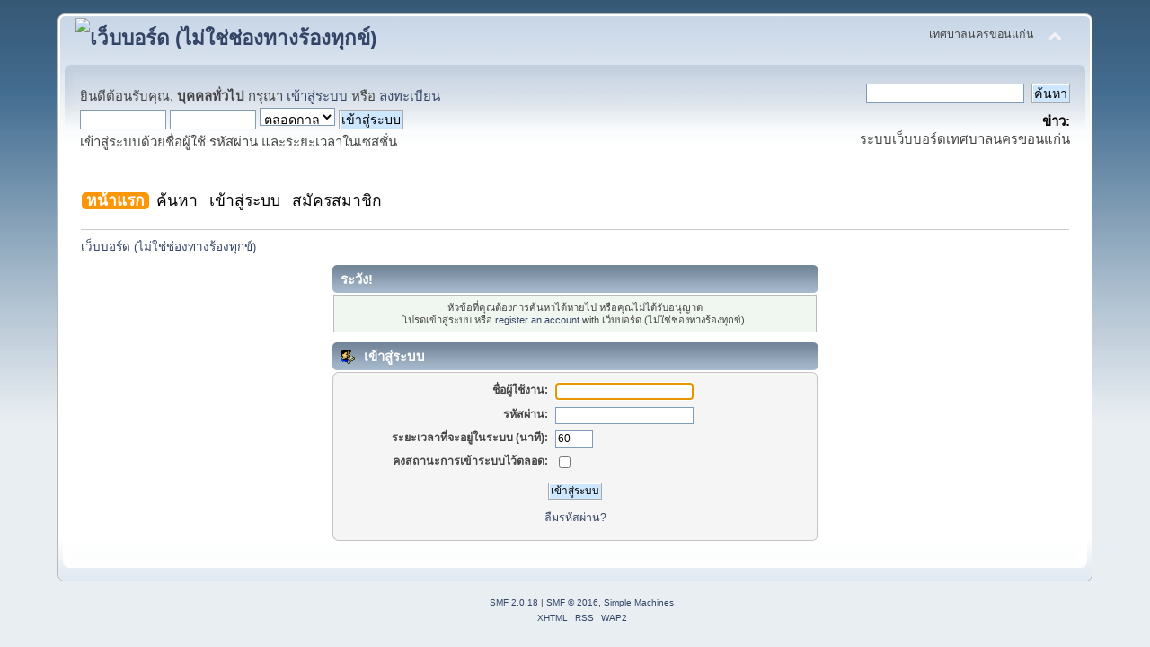

--- FILE ---
content_type: text/html; charset=UTF-8
request_url: http://www.kkmuni.go.th/board/index.php?topic=22604.msg171247
body_size: 3385
content:
<!DOCTYPE html PUBLIC "-//W3C//DTD XHTML 1.0 Transitional//EN" "http://www.w3.org/TR/xhtml1/DTD/xhtml1-transitional.dtd">
<html xmlns="http://www.w3.org/1999/xhtml">
<head>
	<link rel="stylesheet" type="text/css" href="http://www.kkmuni.go.th/board/Themes/default/css/index.css?fin20" />
	<link rel="stylesheet" type="text/css" href="http://www.kkmuni.go.th/board/Themes/default/css/webkit.css" />
	<script type="text/javascript" src="http://www.kkmuni.go.th/board/Themes/default/scripts/script.js?fin20"></script>
	<script type="text/javascript" src="http://www.kkmuni.go.th/board/Themes/default/scripts/theme.js?fin20"></script>
	<script type="text/javascript"><!-- // --><![CDATA[
		var smf_theme_url = "http://www.kkmuni.go.th/board/Themes/default";
		var smf_default_theme_url = "http://www.kkmuni.go.th/board/Themes/default";
		var smf_images_url = "http://www.kkmuni.go.th/board/Themes/default/images";
		var smf_scripturl = "http://www.kkmuni.go.th/board/index.php?PHPSESSID=la1501c3selnttffvlc8kis8m0&amp;";
		var smf_iso_case_folding = false;
		var smf_charset = "UTF-8";
		var ajax_notification_text = "กำลังโหลด...";
		var ajax_notification_cancel_text = "ยกเลิก";
	// ]]></script>
	<meta http-equiv="Content-Type" content="text/html; charset=UTF-8" />
	<meta name="description" content="เข้าสู่ระบบ" />
	<title>เข้าสู่ระบบ</title>
	<meta name="robots" content="noindex" />
	<link rel="help" href="http://www.kkmuni.go.th/board/index.php?PHPSESSID=la1501c3selnttffvlc8kis8m0&amp;action=help" />
	<link rel="search" href="http://www.kkmuni.go.th/board/index.php?PHPSESSID=la1501c3selnttffvlc8kis8m0&amp;action=search" />
	<link rel="contents" href="http://www.kkmuni.go.th/board/index.php?PHPSESSID=la1501c3selnttffvlc8kis8m0&amp;" />
	<link rel="alternate" type="application/rss+xml" title="เว็บบอร์ด (ไม่ใช่ช่องทางร้องทุกข์) - RSS" href="http://www.kkmuni.go.th/board/index.php?PHPSESSID=la1501c3selnttffvlc8kis8m0&amp;type=rss;action=.xml" />
</head>
<body>
<div id="wrapper" style="width: 90%">
	<div id="header"><div class="frame">
		<div id="top_section">
			<h1 class="forumtitle">
				<a href="http://www.kkmuni.go.th/board/index.php?PHPSESSID=la1501c3selnttffvlc8kis8m0&amp;"><img src="http://www.kkmuni.city/web_kkplan/templates/newplan7/images/object1073818010.png" alt="เว็บบอร์ด (ไม่ใช่ช่องทางร้องทุกข์)" /></a>
			</h1>
			<img id="upshrink" src="http://www.kkmuni.go.th/board/Themes/default/images/upshrink.png" alt="*" title="หดหรือขยายหัวข้อ" style="display: none;" />
			<div id="siteslogan" class="floatright">เทศบาลนครขอนแก่น</div>
		</div>
		<div id="upper_section" class="middletext">
			<div class="user">
				<script type="text/javascript" src="http://www.kkmuni.go.th/board/Themes/default/scripts/sha1.js"></script>
				<form id="guest_form" action="http://www.kkmuni.go.th/board/index.php?PHPSESSID=la1501c3selnttffvlc8kis8m0&amp;action=login2" method="post" accept-charset="UTF-8"  onsubmit="hashLoginPassword(this, '10494c280cb097bd392cab39ecefe83d');">
					<div class="info">ยินดีต้อนรับคุณ, <b>บุคคลทั่วไป</b> กรุณา <a href="http://www.kkmuni.go.th/board/index.php?PHPSESSID=la1501c3selnttffvlc8kis8m0&amp;action=login">เข้าสู่ระบบ</a> หรือ <a href="http://www.kkmuni.go.th/board/index.php?PHPSESSID=la1501c3selnttffvlc8kis8m0&amp;action=register">ลงทะเบียน</a></div>
					<input type="text" name="user" size="10" class="input_text" />
					<input type="password" name="passwrd" size="10" class="input_password" />
					<select name="cookielength">
						<option value="60">1 ชั่วโมง</option>
						<option value="1440">1 วัน</option>
						<option value="10080">1 สัปดาห์</option>
						<option value="43200">1 เดือน</option>
						<option value="-1" selected="selected">ตลอดกาล</option>
					</select>
					<input type="submit" value="เข้าสู่ระบบ" class="button_submit" /><br />
					<div class="info">เข้าสู่ระบบด้วยชื่อผู้ใช้ รหัสผ่าน และระยะเวลาในเซสชั่น</div>
					<input type="hidden" name="hash_passwrd" value="" /><input type="hidden" name="dd859beed5d9" value="10494c280cb097bd392cab39ecefe83d" />
				</form>
			</div>
			<div class="news normaltext">
				<form id="search_form" action="http://www.kkmuni.go.th/board/index.php?PHPSESSID=la1501c3selnttffvlc8kis8m0&amp;action=search2" method="post" accept-charset="UTF-8">
					<input type="text" name="search" value="" class="input_text" />&nbsp;
					<input type="submit" name="submit" value="ค้นหา" class="button_submit" />
					<input type="hidden" name="advanced" value="0" /></form>
				<h2>ข่าว: </h2>
				<p>ระบบเว็บบอร์ดเทศบาลนครขอนแก่น</p>
			</div>
		</div>
		<br class="clear" />
		<script type="text/javascript"><!-- // --><![CDATA[
			var oMainHeaderToggle = new smc_Toggle({
				bToggleEnabled: true,
				bCurrentlyCollapsed: false,
				aSwappableContainers: [
					'upper_section'
				],
				aSwapImages: [
					{
						sId: 'upshrink',
						srcExpanded: smf_images_url + '/upshrink.png',
						altExpanded: 'หดหรือขยายหัวข้อ',
						srcCollapsed: smf_images_url + '/upshrink2.png',
						altCollapsed: 'หดหรือขยายหัวข้อ'
					}
				],
				oThemeOptions: {
					bUseThemeSettings: false,
					sOptionName: 'collapse_header',
					sSessionVar: 'dd859beed5d9',
					sSessionId: '10494c280cb097bd392cab39ecefe83d'
				},
				oCookieOptions: {
					bUseCookie: true,
					sCookieName: 'upshrink'
				}
			});
		// ]]></script>
		<div id="main_menu">
			<ul class="dropmenu" id="menu_nav">
				<li id="button_home">
					<a class="active firstlevel" href="http://www.kkmuni.go.th/board/index.php?PHPSESSID=la1501c3selnttffvlc8kis8m0&amp;">
						<span class="last firstlevel">หน้าแรก</span>
					</a>
				</li>
				<li id="button_help">
					<a class="firstlevel" href="http://www.kkmuni.go.th/board/index.php?PHPSESSID=la1501c3selnttffvlc8kis8m0&amp;action=help">
						<span class="firstlevel">ช่วยเหลือ</span>
					</a>
				</li>
				<li id="button_search">
					<a class="firstlevel" href="http://www.kkmuni.go.th/board/index.php?PHPSESSID=la1501c3selnttffvlc8kis8m0&amp;action=search">
						<span class="firstlevel">ค้นหา</span>
					</a>
				</li>
				<li id="button_login">
					<a class="firstlevel" href="http://www.kkmuni.go.th/board/index.php?PHPSESSID=la1501c3selnttffvlc8kis8m0&amp;action=login">
						<span class="firstlevel">เข้าสู่ระบบ</span>
					</a>
				</li>
				<li id="button_register">
					<a class="firstlevel" href="http://www.kkmuni.go.th/board/index.php?PHPSESSID=la1501c3selnttffvlc8kis8m0&amp;action=register">
						<span class="last firstlevel">สมัครสมาชิก</span>
					</a>
				</li>
			</ul>
		</div>
		<br class="clear" />
	</div></div>
	<div id="content_section"><div class="frame">
		<div id="main_content_section">
	<div class="navigate_section">
		<ul>
			<li class="last">
				<a href="http://www.kkmuni.go.th/board/index.php?PHPSESSID=la1501c3selnttffvlc8kis8m0&amp;"><span>เว็บบอร์ด (ไม่ใช่ช่องทางร้องทุกข์)</span></a>
			</li>
		</ul>
	</div>
	<script type="text/javascript" src="http://www.kkmuni.go.th/board/Themes/default/scripts/sha1.js"></script>
	<form action="http://www.kkmuni.go.th/board/index.php?PHPSESSID=la1501c3selnttffvlc8kis8m0&amp;action=login2" method="post" accept-charset="UTF-8" name="frmLogin" id="frmLogin" onsubmit="hashLoginPassword(this, '10494c280cb097bd392cab39ecefe83d');">
		<div class="tborder login">
			<div class="cat_bar">
				<h3 class="catbg">ระวัง!</h3>
			</div>
			<p class="information centertext">
				หัวข้อที่คุณต้องการค้นหาได้หายไป หรือคุณไม่ได้รับอนุญาต<br />
				โปรดเข้าสู่ระบบ หรือ <a href="http://www.kkmuni.go.th/board/index.php?PHPSESSID=la1501c3selnttffvlc8kis8m0&amp;action=register">register an account</a> with เว็บบอร์ด (ไม่ใช่ช่องทางร้องทุกข์).
			</p>
			<div class="cat_bar">
				<h3 class="catbg">
					<img src="http://www.kkmuni.go.th/board/Themes/default/images/icons/login_sm.gif" alt="" class="icon" /> เข้าสู่ระบบ
				</h3>
			</div>
			<span class="upperframe"><span></span></span>
			<div class="roundframe">
				<dl>
					<dt>ชื่อผู้ใช้งาน:</dt>
					<dd><input type="text" name="user" size="20" class="input_text" /></dd>
					<dt>รหัสผ่าน:</dt>
					<dd><input type="password" name="passwrd" size="20" class="input_password" /></dd>
					<dt>ระยะเวลาที่จะอยู่ในระบบ (นาที):</dt>
					<dd><input type="text" name="cookielength" size="4" maxlength="4" value="60" class="input_text" /></dd>
					<dt>คงสถานะการเข้าระบบไว้ตลอด:</dt>
					<dd><input type="checkbox" name="cookieneverexp" class="input_check" onclick="this.form.cookielength.disabled = this.checked;" /></dd>
				</dl>
				<p class="centertext"><input type="submit" value="เข้าสู่ระบบ" class="button_submit" /></p>
				<p class="centertext smalltext"><a href="http://www.kkmuni.go.th/board/index.php?PHPSESSID=la1501c3selnttffvlc8kis8m0&amp;action=reminder">ลืมรหัสผ่าน?</a></p><input type="hidden" name="dd859beed5d9" value="10494c280cb097bd392cab39ecefe83d" />
			</div>
			<span class="lowerframe"><span></span></span>
			<input type="hidden" name="hash_passwrd" value="" /><input type="hidden" name="dd859beed5d9" value="10494c280cb097bd392cab39ecefe83d" />
		</div>
	</form>
		<script type="text/javascript"><!-- // --><![CDATA[
			document.forms.frmLogin.user.focus();
		// ]]></script>
		</div>
	</div></div>
	<div id="footer_section"><div class="frame">
		<ul class="reset">
			<li class="copyright">
			<span class="smalltext" style="display: inline; visibility: visible; font-family: Verdana, Arial, sans-serif;"><a href="http://www.kkmuni.go.th/board/index.php?PHPSESSID=la1501c3selnttffvlc8kis8m0&amp;action=credits" title="Simple Machines Forum" target="_blank" class="new_win">SMF 2.0.18</a> |
 <a href="http://www.simplemachines.org/about/smf/license.php" title="License" target="_blank" class="new_win">SMF &copy; 2016</a>, <a href="http://www.simplemachines.org" title="Simple Machines" target="_blank" class="new_win">Simple Machines</a>
			</span></li>
			<li><a id="button_xhtml" href="http://validator.w3.org/check?uri=referer" target="_blank" class="new_win" title="Valid XHTML 1.0!"><span>XHTML</span></a></li>
			<li><a id="button_rss" href="http://www.kkmuni.go.th/board/index.php?PHPSESSID=la1501c3selnttffvlc8kis8m0&amp;action=.xml;type=rss" class="new_win"><span>RSS</span></a></li>
			<li class="last"><a id="button_wap2" href="http://www.kkmuni.go.th/board/index.php?PHPSESSID=la1501c3selnttffvlc8kis8m0&amp;wap2" class="new_win"><span>WAP2</span></a></li>
		</ul>
	</div></div>
</div>
<script defer src="https://static.cloudflareinsights.com/beacon.min.js/vcd15cbe7772f49c399c6a5babf22c1241717689176015" integrity="sha512-ZpsOmlRQV6y907TI0dKBHq9Md29nnaEIPlkf84rnaERnq6zvWvPUqr2ft8M1aS28oN72PdrCzSjY4U6VaAw1EQ==" data-cf-beacon='{"version":"2024.11.0","token":"f9165b13ee2246989a15fedbbc32b2ca","r":1,"server_timing":{"name":{"cfCacheStatus":true,"cfEdge":true,"cfExtPri":true,"cfL4":true,"cfOrigin":true,"cfSpeedBrain":true},"location_startswith":null}}' crossorigin="anonymous"></script>
</body></html>